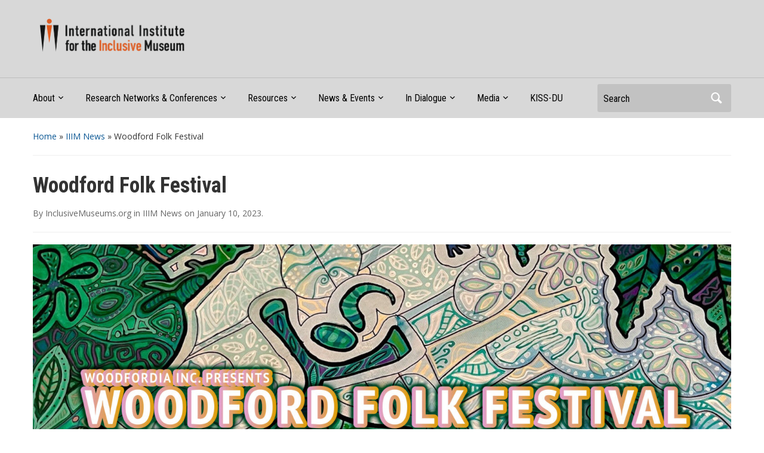

--- FILE ---
content_type: text/html; charset=UTF-8
request_url: http://inclusivemuseums.org/2023/01/woodford-folk-festival/
body_size: 8826
content:
<!DOCTYPE html>
<html lang="en-US">

<head>
	<meta charset="UTF-8" />
	<meta name="viewport" content="width=device-width, initial-scale=1">

	<link rel="profile" href="http://gmpg.org/xfn/11" />
	<link rel="pingback" href="http://inclusivemuseums.org/xmlrpc.php" />

	<title>Woodford Folk Festival &#8211; International Institute for the Inclusive Museum</title>
<meta name='robots' content='max-image-preview:large' />
<link rel='dns-prefetch' href='//fonts.googleapis.com' />
<link rel="alternate" type="application/rss+xml" title="International Institute for the Inclusive Museum &raquo; Feed" href="http://inclusivemuseums.org/feed/" />
<link rel="alternate" type="application/rss+xml" title="International Institute for the Inclusive Museum &raquo; Comments Feed" href="http://inclusivemuseums.org/comments/feed/" />
<link rel="alternate" type="application/rss+xml" title="International Institute for the Inclusive Museum &raquo; Woodford Folk Festival Comments Feed" href="http://inclusivemuseums.org/2023/01/woodford-folk-festival/feed/" />
<script type="text/javascript">
window._wpemojiSettings = {"baseUrl":"https:\/\/s.w.org\/images\/core\/emoji\/14.0.0\/72x72\/","ext":".png","svgUrl":"https:\/\/s.w.org\/images\/core\/emoji\/14.0.0\/svg\/","svgExt":".svg","source":{"concatemoji":"http:\/\/inclusivemuseums.org\/wp-includes\/js\/wp-emoji-release.min.js?ver=6.3.7"}};
/*! This file is auto-generated */
!function(i,n){var o,s,e;function c(e){try{var t={supportTests:e,timestamp:(new Date).valueOf()};sessionStorage.setItem(o,JSON.stringify(t))}catch(e){}}function p(e,t,n){e.clearRect(0,0,e.canvas.width,e.canvas.height),e.fillText(t,0,0);var t=new Uint32Array(e.getImageData(0,0,e.canvas.width,e.canvas.height).data),r=(e.clearRect(0,0,e.canvas.width,e.canvas.height),e.fillText(n,0,0),new Uint32Array(e.getImageData(0,0,e.canvas.width,e.canvas.height).data));return t.every(function(e,t){return e===r[t]})}function u(e,t,n){switch(t){case"flag":return n(e,"\ud83c\udff3\ufe0f\u200d\u26a7\ufe0f","\ud83c\udff3\ufe0f\u200b\u26a7\ufe0f")?!1:!n(e,"\ud83c\uddfa\ud83c\uddf3","\ud83c\uddfa\u200b\ud83c\uddf3")&&!n(e,"\ud83c\udff4\udb40\udc67\udb40\udc62\udb40\udc65\udb40\udc6e\udb40\udc67\udb40\udc7f","\ud83c\udff4\u200b\udb40\udc67\u200b\udb40\udc62\u200b\udb40\udc65\u200b\udb40\udc6e\u200b\udb40\udc67\u200b\udb40\udc7f");case"emoji":return!n(e,"\ud83e\udef1\ud83c\udffb\u200d\ud83e\udef2\ud83c\udfff","\ud83e\udef1\ud83c\udffb\u200b\ud83e\udef2\ud83c\udfff")}return!1}function f(e,t,n){var r="undefined"!=typeof WorkerGlobalScope&&self instanceof WorkerGlobalScope?new OffscreenCanvas(300,150):i.createElement("canvas"),a=r.getContext("2d",{willReadFrequently:!0}),o=(a.textBaseline="top",a.font="600 32px Arial",{});return e.forEach(function(e){o[e]=t(a,e,n)}),o}function t(e){var t=i.createElement("script");t.src=e,t.defer=!0,i.head.appendChild(t)}"undefined"!=typeof Promise&&(o="wpEmojiSettingsSupports",s=["flag","emoji"],n.supports={everything:!0,everythingExceptFlag:!0},e=new Promise(function(e){i.addEventListener("DOMContentLoaded",e,{once:!0})}),new Promise(function(t){var n=function(){try{var e=JSON.parse(sessionStorage.getItem(o));if("object"==typeof e&&"number"==typeof e.timestamp&&(new Date).valueOf()<e.timestamp+604800&&"object"==typeof e.supportTests)return e.supportTests}catch(e){}return null}();if(!n){if("undefined"!=typeof Worker&&"undefined"!=typeof OffscreenCanvas&&"undefined"!=typeof URL&&URL.createObjectURL&&"undefined"!=typeof Blob)try{var e="postMessage("+f.toString()+"("+[JSON.stringify(s),u.toString(),p.toString()].join(",")+"));",r=new Blob([e],{type:"text/javascript"}),a=new Worker(URL.createObjectURL(r),{name:"wpTestEmojiSupports"});return void(a.onmessage=function(e){c(n=e.data),a.terminate(),t(n)})}catch(e){}c(n=f(s,u,p))}t(n)}).then(function(e){for(var t in e)n.supports[t]=e[t],n.supports.everything=n.supports.everything&&n.supports[t],"flag"!==t&&(n.supports.everythingExceptFlag=n.supports.everythingExceptFlag&&n.supports[t]);n.supports.everythingExceptFlag=n.supports.everythingExceptFlag&&!n.supports.flag,n.DOMReady=!1,n.readyCallback=function(){n.DOMReady=!0}}).then(function(){return e}).then(function(){var e;n.supports.everything||(n.readyCallback(),(e=n.source||{}).concatemoji?t(e.concatemoji):e.wpemoji&&e.twemoji&&(t(e.twemoji),t(e.wpemoji)))}))}((window,document),window._wpemojiSettings);
</script>
<style type="text/css">
img.wp-smiley,
img.emoji {
	display: inline !important;
	border: none !important;
	box-shadow: none !important;
	height: 1em !important;
	width: 1em !important;
	margin: 0 0.07em !important;
	vertical-align: -0.1em !important;
	background: none !important;
	padding: 0 !important;
}
</style>
	<link rel='stylesheet' id='wp-block-library-css' href='http://inclusivemuseums.org/wp-includes/css/dist/block-library/style.min.css?ver=6.3.7' type='text/css' media='all' />
<link rel='stylesheet' id='wpzoom-social-icons-block-style-css' href='http://inclusivemuseums.org/wp-content/plugins/social-icons-widget-by-wpzoom/block/dist/style-wpzoom-social-icons.css?ver=4.5.5' type='text/css' media='all' />
<style id='classic-theme-styles-inline-css' type='text/css'>
/*! This file is auto-generated */
.wp-block-button__link{color:#fff;background-color:#32373c;border-radius:9999px;box-shadow:none;text-decoration:none;padding:calc(.667em + 2px) calc(1.333em + 2px);font-size:1.125em}.wp-block-file__button{background:#32373c;color:#fff;text-decoration:none}
</style>
<style id='global-styles-inline-css' type='text/css'>
body{--wp--preset--color--black: #000000;--wp--preset--color--cyan-bluish-gray: #abb8c3;--wp--preset--color--white: #ffffff;--wp--preset--color--pale-pink: #f78da7;--wp--preset--color--vivid-red: #cf2e2e;--wp--preset--color--luminous-vivid-orange: #ff6900;--wp--preset--color--luminous-vivid-amber: #fcb900;--wp--preset--color--light-green-cyan: #7bdcb5;--wp--preset--color--vivid-green-cyan: #00d084;--wp--preset--color--pale-cyan-blue: #8ed1fc;--wp--preset--color--vivid-cyan-blue: #0693e3;--wp--preset--color--vivid-purple: #9b51e0;--wp--preset--gradient--vivid-cyan-blue-to-vivid-purple: linear-gradient(135deg,rgba(6,147,227,1) 0%,rgb(155,81,224) 100%);--wp--preset--gradient--light-green-cyan-to-vivid-green-cyan: linear-gradient(135deg,rgb(122,220,180) 0%,rgb(0,208,130) 100%);--wp--preset--gradient--luminous-vivid-amber-to-luminous-vivid-orange: linear-gradient(135deg,rgba(252,185,0,1) 0%,rgba(255,105,0,1) 100%);--wp--preset--gradient--luminous-vivid-orange-to-vivid-red: linear-gradient(135deg,rgba(255,105,0,1) 0%,rgb(207,46,46) 100%);--wp--preset--gradient--very-light-gray-to-cyan-bluish-gray: linear-gradient(135deg,rgb(238,238,238) 0%,rgb(169,184,195) 100%);--wp--preset--gradient--cool-to-warm-spectrum: linear-gradient(135deg,rgb(74,234,220) 0%,rgb(151,120,209) 20%,rgb(207,42,186) 40%,rgb(238,44,130) 60%,rgb(251,105,98) 80%,rgb(254,248,76) 100%);--wp--preset--gradient--blush-light-purple: linear-gradient(135deg,rgb(255,206,236) 0%,rgb(152,150,240) 100%);--wp--preset--gradient--blush-bordeaux: linear-gradient(135deg,rgb(254,205,165) 0%,rgb(254,45,45) 50%,rgb(107,0,62) 100%);--wp--preset--gradient--luminous-dusk: linear-gradient(135deg,rgb(255,203,112) 0%,rgb(199,81,192) 50%,rgb(65,88,208) 100%);--wp--preset--gradient--pale-ocean: linear-gradient(135deg,rgb(255,245,203) 0%,rgb(182,227,212) 50%,rgb(51,167,181) 100%);--wp--preset--gradient--electric-grass: linear-gradient(135deg,rgb(202,248,128) 0%,rgb(113,206,126) 100%);--wp--preset--gradient--midnight: linear-gradient(135deg,rgb(2,3,129) 0%,rgb(40,116,252) 100%);--wp--preset--font-size--small: 13px;--wp--preset--font-size--medium: 20px;--wp--preset--font-size--large: 36px;--wp--preset--font-size--x-large: 42px;--wp--preset--spacing--20: 0.44rem;--wp--preset--spacing--30: 0.67rem;--wp--preset--spacing--40: 1rem;--wp--preset--spacing--50: 1.5rem;--wp--preset--spacing--60: 2.25rem;--wp--preset--spacing--70: 3.38rem;--wp--preset--spacing--80: 5.06rem;--wp--preset--shadow--natural: 6px 6px 9px rgba(0, 0, 0, 0.2);--wp--preset--shadow--deep: 12px 12px 50px rgba(0, 0, 0, 0.4);--wp--preset--shadow--sharp: 6px 6px 0px rgba(0, 0, 0, 0.2);--wp--preset--shadow--outlined: 6px 6px 0px -3px rgba(255, 255, 255, 1), 6px 6px rgba(0, 0, 0, 1);--wp--preset--shadow--crisp: 6px 6px 0px rgba(0, 0, 0, 1);}:where(.is-layout-flex){gap: 0.5em;}:where(.is-layout-grid){gap: 0.5em;}body .is-layout-flow > .alignleft{float: left;margin-inline-start: 0;margin-inline-end: 2em;}body .is-layout-flow > .alignright{float: right;margin-inline-start: 2em;margin-inline-end: 0;}body .is-layout-flow > .aligncenter{margin-left: auto !important;margin-right: auto !important;}body .is-layout-constrained > .alignleft{float: left;margin-inline-start: 0;margin-inline-end: 2em;}body .is-layout-constrained > .alignright{float: right;margin-inline-start: 2em;margin-inline-end: 0;}body .is-layout-constrained > .aligncenter{margin-left: auto !important;margin-right: auto !important;}body .is-layout-constrained > :where(:not(.alignleft):not(.alignright):not(.alignfull)){max-width: var(--wp--style--global--content-size);margin-left: auto !important;margin-right: auto !important;}body .is-layout-constrained > .alignwide{max-width: var(--wp--style--global--wide-size);}body .is-layout-flex{display: flex;}body .is-layout-flex{flex-wrap: wrap;align-items: center;}body .is-layout-flex > *{margin: 0;}body .is-layout-grid{display: grid;}body .is-layout-grid > *{margin: 0;}:where(.wp-block-columns.is-layout-flex){gap: 2em;}:where(.wp-block-columns.is-layout-grid){gap: 2em;}:where(.wp-block-post-template.is-layout-flex){gap: 1.25em;}:where(.wp-block-post-template.is-layout-grid){gap: 1.25em;}.has-black-color{color: var(--wp--preset--color--black) !important;}.has-cyan-bluish-gray-color{color: var(--wp--preset--color--cyan-bluish-gray) !important;}.has-white-color{color: var(--wp--preset--color--white) !important;}.has-pale-pink-color{color: var(--wp--preset--color--pale-pink) !important;}.has-vivid-red-color{color: var(--wp--preset--color--vivid-red) !important;}.has-luminous-vivid-orange-color{color: var(--wp--preset--color--luminous-vivid-orange) !important;}.has-luminous-vivid-amber-color{color: var(--wp--preset--color--luminous-vivid-amber) !important;}.has-light-green-cyan-color{color: var(--wp--preset--color--light-green-cyan) !important;}.has-vivid-green-cyan-color{color: var(--wp--preset--color--vivid-green-cyan) !important;}.has-pale-cyan-blue-color{color: var(--wp--preset--color--pale-cyan-blue) !important;}.has-vivid-cyan-blue-color{color: var(--wp--preset--color--vivid-cyan-blue) !important;}.has-vivid-purple-color{color: var(--wp--preset--color--vivid-purple) !important;}.has-black-background-color{background-color: var(--wp--preset--color--black) !important;}.has-cyan-bluish-gray-background-color{background-color: var(--wp--preset--color--cyan-bluish-gray) !important;}.has-white-background-color{background-color: var(--wp--preset--color--white) !important;}.has-pale-pink-background-color{background-color: var(--wp--preset--color--pale-pink) !important;}.has-vivid-red-background-color{background-color: var(--wp--preset--color--vivid-red) !important;}.has-luminous-vivid-orange-background-color{background-color: var(--wp--preset--color--luminous-vivid-orange) !important;}.has-luminous-vivid-amber-background-color{background-color: var(--wp--preset--color--luminous-vivid-amber) !important;}.has-light-green-cyan-background-color{background-color: var(--wp--preset--color--light-green-cyan) !important;}.has-vivid-green-cyan-background-color{background-color: var(--wp--preset--color--vivid-green-cyan) !important;}.has-pale-cyan-blue-background-color{background-color: var(--wp--preset--color--pale-cyan-blue) !important;}.has-vivid-cyan-blue-background-color{background-color: var(--wp--preset--color--vivid-cyan-blue) !important;}.has-vivid-purple-background-color{background-color: var(--wp--preset--color--vivid-purple) !important;}.has-black-border-color{border-color: var(--wp--preset--color--black) !important;}.has-cyan-bluish-gray-border-color{border-color: var(--wp--preset--color--cyan-bluish-gray) !important;}.has-white-border-color{border-color: var(--wp--preset--color--white) !important;}.has-pale-pink-border-color{border-color: var(--wp--preset--color--pale-pink) !important;}.has-vivid-red-border-color{border-color: var(--wp--preset--color--vivid-red) !important;}.has-luminous-vivid-orange-border-color{border-color: var(--wp--preset--color--luminous-vivid-orange) !important;}.has-luminous-vivid-amber-border-color{border-color: var(--wp--preset--color--luminous-vivid-amber) !important;}.has-light-green-cyan-border-color{border-color: var(--wp--preset--color--light-green-cyan) !important;}.has-vivid-green-cyan-border-color{border-color: var(--wp--preset--color--vivid-green-cyan) !important;}.has-pale-cyan-blue-border-color{border-color: var(--wp--preset--color--pale-cyan-blue) !important;}.has-vivid-cyan-blue-border-color{border-color: var(--wp--preset--color--vivid-cyan-blue) !important;}.has-vivid-purple-border-color{border-color: var(--wp--preset--color--vivid-purple) !important;}.has-vivid-cyan-blue-to-vivid-purple-gradient-background{background: var(--wp--preset--gradient--vivid-cyan-blue-to-vivid-purple) !important;}.has-light-green-cyan-to-vivid-green-cyan-gradient-background{background: var(--wp--preset--gradient--light-green-cyan-to-vivid-green-cyan) !important;}.has-luminous-vivid-amber-to-luminous-vivid-orange-gradient-background{background: var(--wp--preset--gradient--luminous-vivid-amber-to-luminous-vivid-orange) !important;}.has-luminous-vivid-orange-to-vivid-red-gradient-background{background: var(--wp--preset--gradient--luminous-vivid-orange-to-vivid-red) !important;}.has-very-light-gray-to-cyan-bluish-gray-gradient-background{background: var(--wp--preset--gradient--very-light-gray-to-cyan-bluish-gray) !important;}.has-cool-to-warm-spectrum-gradient-background{background: var(--wp--preset--gradient--cool-to-warm-spectrum) !important;}.has-blush-light-purple-gradient-background{background: var(--wp--preset--gradient--blush-light-purple) !important;}.has-blush-bordeaux-gradient-background{background: var(--wp--preset--gradient--blush-bordeaux) !important;}.has-luminous-dusk-gradient-background{background: var(--wp--preset--gradient--luminous-dusk) !important;}.has-pale-ocean-gradient-background{background: var(--wp--preset--gradient--pale-ocean) !important;}.has-electric-grass-gradient-background{background: var(--wp--preset--gradient--electric-grass) !important;}.has-midnight-gradient-background{background: var(--wp--preset--gradient--midnight) !important;}.has-small-font-size{font-size: var(--wp--preset--font-size--small) !important;}.has-medium-font-size{font-size: var(--wp--preset--font-size--medium) !important;}.has-large-font-size{font-size: var(--wp--preset--font-size--large) !important;}.has-x-large-font-size{font-size: var(--wp--preset--font-size--x-large) !important;}
.wp-block-navigation a:where(:not(.wp-element-button)){color: inherit;}
:where(.wp-block-post-template.is-layout-flex){gap: 1.25em;}:where(.wp-block-post-template.is-layout-grid){gap: 1.25em;}
:where(.wp-block-columns.is-layout-flex){gap: 2em;}:where(.wp-block-columns.is-layout-grid){gap: 2em;}
.wp-block-pullquote{font-size: 1.5em;line-height: 1.6;}
</style>
<link rel='stylesheet' id='academica-style-css' href='http://inclusivemuseums.org/wp-content/themes/academica/style.css?ver=6.3.7' type='text/css' media='all' />
<link rel='stylesheet' id='academica-style-mobile-css' href='http://inclusivemuseums.org/wp-content/themes/academica/media-queries.css?ver=1.0' type='text/css' media='all' />
<link rel='stylesheet' id='academica-google-font-default-css' href='//fonts.googleapis.com/css?family=Open+Sans%3A400%2C700%7CRoboto+Condensed%3A400%2C700&#038;subset=latin%2Ccyrillic-ext%2Cgreek-ext&#038;display=swap&#038;ver=6.3.7' type='text/css' media='all' />
<link rel='stylesheet' id='dashicons-css' href='http://inclusivemuseums.org/wp-includes/css/dashicons.min.css?ver=6.3.7' type='text/css' media='all' />
<link rel='stylesheet' id='wpzoom-social-icons-socicon-css' href='http://inclusivemuseums.org/wp-content/plugins/social-icons-widget-by-wpzoom/assets/css/wpzoom-socicon.css?ver=1769557564' type='text/css' media='all' />
<link rel='stylesheet' id='wpzoom-social-icons-genericons-css' href='http://inclusivemuseums.org/wp-content/plugins/social-icons-widget-by-wpzoom/assets/css/genericons.css?ver=1769557564' type='text/css' media='all' />
<link rel='stylesheet' id='wpzoom-social-icons-academicons-css' href='http://inclusivemuseums.org/wp-content/plugins/social-icons-widget-by-wpzoom/assets/css/academicons.min.css?ver=1769557564' type='text/css' media='all' />
<link rel='stylesheet' id='wpzoom-social-icons-font-awesome-3-css' href='http://inclusivemuseums.org/wp-content/plugins/social-icons-widget-by-wpzoom/assets/css/font-awesome-3.min.css?ver=1769557564' type='text/css' media='all' />
<link rel='stylesheet' id='wpzoom-social-icons-styles-css' href='http://inclusivemuseums.org/wp-content/plugins/social-icons-widget-by-wpzoom/assets/css/wpzoom-social-icons-styles.css?ver=1769557564' type='text/css' media='all' />
<link rel='preload' as='font'  id='wpzoom-social-icons-font-academicons-woff2-css' href='http://inclusivemuseums.org/wp-content/plugins/social-icons-widget-by-wpzoom/assets/font/academicons.woff2?v=1.9.2'  type='font/woff2' crossorigin />
<link rel='preload' as='font'  id='wpzoom-social-icons-font-fontawesome-3-woff2-css' href='http://inclusivemuseums.org/wp-content/plugins/social-icons-widget-by-wpzoom/assets/font/fontawesome-webfont.woff2?v=4.7.0'  type='font/woff2' crossorigin />
<link rel='preload' as='font'  id='wpzoom-social-icons-font-genericons-woff-css' href='http://inclusivemuseums.org/wp-content/plugins/social-icons-widget-by-wpzoom/assets/font/Genericons.woff'  type='font/woff' crossorigin />
<link rel='preload' as='font'  id='wpzoom-social-icons-font-socicon-woff2-css' href='http://inclusivemuseums.org/wp-content/plugins/social-icons-widget-by-wpzoom/assets/font/socicon.woff2?v=4.5.5'  type='font/woff2' crossorigin />
<script type='text/javascript' src='http://inclusivemuseums.org/wp-includes/js/jquery/jquery.min.js?ver=3.7.0' id='jquery-core-js'></script>
<script type='text/javascript' src='http://inclusivemuseums.org/wp-includes/js/jquery/jquery-migrate.min.js?ver=3.4.1' id='jquery-migrate-js'></script>
<link rel="https://api.w.org/" href="http://inclusivemuseums.org/wp-json/" /><link rel="alternate" type="application/json" href="http://inclusivemuseums.org/wp-json/wp/v2/posts/1596" /><link rel="EditURI" type="application/rsd+xml" title="RSD" href="http://inclusivemuseums.org/xmlrpc.php?rsd" />
<meta name="generator" content="WordPress 6.3.7" />
<link rel="canonical" href="http://inclusivemuseums.org/2023/01/woodford-folk-festival/" />
<link rel='shortlink' href='http://inclusivemuseums.org/?p=1596' />
<link rel="alternate" type="application/json+oembed" href="http://inclusivemuseums.org/wp-json/oembed/1.0/embed?url=http%3A%2F%2Finclusivemuseums.org%2F2023%2F01%2Fwoodford-folk-festival%2F" />
<link rel="alternate" type="text/xml+oembed" href="http://inclusivemuseums.org/wp-json/oembed/1.0/embed?url=http%3A%2F%2Finclusivemuseums.org%2F2023%2F01%2Fwoodford-folk-festival%2F&#038;format=xml" />
<style type="text/css" id="custom-background-css">
body.custom-background { background-color: #ffffff; }
</style>
	
    <style type="text/css">

        #header, .navbar-nav ul {background-color:#d8d8d8;
}
    </style>

    <link rel="icon" href="http://inclusivemuseums.org/wp-content/uploads/2019/07/cropped-iiim-logo-192-192-32x32.png" sizes="32x32" />
<link rel="icon" href="http://inclusivemuseums.org/wp-content/uploads/2019/07/cropped-iiim-logo-192-192-192x192.png" sizes="192x192" />
<link rel="apple-touch-icon" href="http://inclusivemuseums.org/wp-content/uploads/2019/07/cropped-iiim-logo-192-192-180x180.png" />
<meta name="msapplication-TileImage" content="http://inclusivemuseums.org/wp-content/uploads/2019/07/cropped-iiim-logo-192-192-270x270.png" />

</head>

<body class="post-template-default single single-post postid-1596 single-format-standard custom-background metaslider-plugin column-full">

	
	<div id="header" class="clearfix" >

		
			<div class="inner-wrap">

				<div id="logo" class="logo-left">
					
						<a href="http://inclusivemuseums.org" title="International Institute for the Inclusive Museum - " rel="home">

							<img src="http://inclusivemuseums.org/wp-content/uploads/2019/07/Inclusive-Museum-e1308420129874.png" alt="International Institute for the Inclusive Museum" width="256" height="60">
						</a>

					
					<p id="site-description"></p>
				</div><!-- end #logo -->
			</div><!-- end .inner-wrap -->

			<div id="main-nav">

				<div class="inner-wrap">

					<nav class="main-navbar" role="navigation">

	                    <div class="navbar-header">
	                        
	                           <a class="navbar-toggle" href="#menu-main-slide">
	                               <span class="icon-bar"></span>
	                               <span class="icon-bar"></span>
	                               <span class="icon-bar"></span>
	                           </a>


	                           <div id="menu-main-slide" class="menu-menu1-container"><ul id="menu-menu1" class="menu"><li id="menu-item-378" class="menu-item menu-item-type-custom menu-item-object-custom menu-item-has-children menu-item-378"><a href="#">About</a>
<ul class="sub-menu">
	<li id="menu-item-15" class="menu-item menu-item-type-custom menu-item-object-custom menu-item-home menu-item-15"><a href="http://inclusivemuseums.org">iiiM</a></li>
	<li id="menu-item-123" class="menu-item menu-item-type-post_type menu-item-object-page menu-item-123"><a href="http://inclusivemuseums.org/executive-director/">Executive Director</a></li>
	<li id="menu-item-1859" class="menu-item menu-item-type-post_type menu-item-object-page menu-item-1859"><a href="http://inclusivemuseums.org/web-master/">Our Team</a></li>
	<li id="menu-item-406" class="menu-item menu-item-type-post_type menu-item-object-page menu-item-406"><a href="http://inclusivemuseums.org/contact-us/">Contact Us</a></li>
</ul>
</li>
<li id="menu-item-1786" class="menu-item menu-item-type-taxonomy menu-item-object-category menu-item-has-children menu-item-1786"><a href="http://inclusivemuseums.org/category/events/">Research Networks &#038; Conferences</a>
<ul class="sub-menu">
	<li id="menu-item-1801" class="menu-item menu-item-type-post_type menu-item-object-page menu-item-1801"><a href="http://inclusivemuseums.org/inclusive-museum-research-network/">Inclusive Museum Research Network</a></li>
	<li id="menu-item-1802" class="menu-item menu-item-type-post_type menu-item-object-page menu-item-1802"><a href="http://inclusivemuseums.org/tourism-leisure-studies-research-network/">Tourism &#038; Leisure Studies Research Network</a></li>
	<li id="menu-item-1803" class="menu-item menu-item-type-post_type menu-item-object-page menu-item-1803"><a href="http://inclusivemuseums.org/on-sustainability-research-network/">On Sustainability Research Network</a></li>
	<li id="menu-item-1804" class="menu-item menu-item-type-post_type menu-item-object-page menu-item-1804"><a href="http://inclusivemuseums.org/climate-change-research-network/">Climate Change Research Network</a></li>
	<li id="menu-item-1805" class="menu-item menu-item-type-post_type menu-item-object-page menu-item-1805"><a href="http://inclusivemuseums.org/diversity-in-organizations-communities-nations-research-network/">Diversity in Organizations, Communities &#038; Nations Research Network</a></li>
	<li id="menu-item-1806" class="menu-item menu-item-type-post_type menu-item-object-page menu-item-1806"><a href="http://inclusivemuseums.org/technology-knowledge-society/">Technology, Knowledge &#038; Society Research Network</a></li>
</ul>
</li>
<li id="menu-item-375" class="menu-item menu-item-type-custom menu-item-object-custom menu-item-has-children menu-item-375"><a href="#">Resources</a>
<ul class="sub-menu">
	<li id="menu-item-377" class="menu-item menu-item-type-post_type menu-item-object-page menu-item-377"><a href="http://inclusivemuseums.org/journals/">Journals</a></li>
	<li id="menu-item-376" class="menu-item menu-item-type-post_type menu-item-object-page menu-item-376"><a href="http://inclusivemuseums.org/publications/">Featured Publications</a></li>
	<li id="menu-item-596" class="menu-item menu-item-type-post_type menu-item-object-page menu-item-596"><a href="http://inclusivemuseums.org/inclusive-policy-strategy-frameworks/">Inclusive Policy &#038; Strategy Frameworks</a></li>
	<li id="menu-item-798" class="menu-item menu-item-type-post_type menu-item-object-page menu-item-798"><a href="http://inclusivemuseums.org/heritage-matters-covid-19-museums/">Heritage Matters: COVID 19 &#038; Museums</a></li>
	<li id="menu-item-1817" class="menu-item menu-item-type-post_type menu-item-object-page menu-item-has-children menu-item-1817"><a href="http://inclusivemuseums.org/anantu/">ICICL</a>
	<ul class="sub-menu">
		<li id="menu-item-1822" class="menu-item menu-item-type-post_type menu-item-object-page menu-item-has-children menu-item-1822"><a href="http://inclusivemuseums.org/kathakari-international-symposium-on-storytelling/">Kathakari International Symposium on Storytelling</a>
		<ul class="sub-menu">
			<li id="menu-item-1832" class="menu-item menu-item-type-post_type menu-item-object-page menu-item-1832"><a href="http://inclusivemuseums.org/kathakari-international-symposium-on-storytelling/concept/">Concept</a></li>
			<li id="menu-item-1831" class="menu-item menu-item-type-post_type menu-item-object-page menu-item-1831"><a href="http://inclusivemuseums.org/kathakari-international-symposium-on-storytelling/themes/">Themes</a></li>
			<li id="menu-item-1830" class="menu-item menu-item-type-post_type menu-item-object-page menu-item-1830"><a href="http://inclusivemuseums.org/kathakari-international-symposium-on-storytelling/performers/">Performers</a></li>
			<li id="menu-item-1829" class="menu-item menu-item-type-post_type menu-item-object-page menu-item-1829"><a href="http://inclusivemuseums.org/kathakari-international-symposium-on-storytelling/demonstration/">Demonstration</a></li>
			<li id="menu-item-1828" class="menu-item menu-item-type-post_type menu-item-object-page menu-item-1828"><a href="http://inclusivemuseums.org/kathakari-international-symposium-on-storytelling/craft-bazaar-powered-by-hastakala-setu/">Craft Bazaar Powered by Hastakala Setu</a></li>
			<li id="menu-item-1827" class="menu-item menu-item-type-post_type menu-item-object-page menu-item-1827"><a href="http://inclusivemuseums.org/kathakari-international-symposium-on-storytelling/organising-committee/">Organising Committee</a></li>
			<li id="menu-item-1826" class="menu-item menu-item-type-post_type menu-item-object-page menu-item-1826"><a href="http://inclusivemuseums.org/kathakari-international-symposium-on-storytelling/interdisciplinary-scientific-committee/">Interdisciplinary Scientific Committee</a></li>
			<li id="menu-item-1825" class="menu-item menu-item-type-post_type menu-item-object-page menu-item-1825"><a href="http://inclusivemuseums.org/kathakari-international-symposium-on-storytelling/submission-guidelines/">Submission Guidelines</a></li>
			<li id="menu-item-1824" class="menu-item menu-item-type-post_type menu-item-object-page menu-item-1824"><a href="http://inclusivemuseums.org/kathakari-international-symposium-on-storytelling/important-dates/">Important Dates</a></li>
			<li id="menu-item-1823" class="menu-item menu-item-type-post_type menu-item-object-page menu-item-1823"><a href="http://inclusivemuseums.org/kathakari-international-symposium-on-storytelling/references/">References</a></li>
		</ul>
</li>
	</ul>
</li>
</ul>
</li>
<li id="menu-item-1789" class="menu-item menu-item-type-taxonomy menu-item-object-category menu-item-has-children menu-item-1789"><a href="http://inclusivemuseums.org/category/events/">News &#038; Events</a>
<ul class="sub-menu">
	<li id="menu-item-1792" class="menu-item menu-item-type-taxonomy menu-item-object-category menu-item-1792"><a href="http://inclusivemuseums.org/category/events/">Events</a></li>
	<li id="menu-item-1793" class="menu-item menu-item-type-taxonomy menu-item-object-category current-post-ancestor current-menu-parent current-post-parent menu-item-1793"><a href="http://inclusivemuseums.org/category/iiim-news/">IIIM News</a></li>
</ul>
</li>
<li id="menu-item-60" class="menu-item menu-item-type-custom menu-item-object-custom menu-item-has-children menu-item-60"><a href="#">In Dialogue</a>
<ul class="sub-menu">
	<li id="menu-item-61" class="menu-item menu-item-type-post_type menu-item-object-page menu-item-61"><a href="http://inclusivemuseums.org/heritage-matters/">Heritage Matters</a></li>
	<li id="menu-item-66" class="menu-item menu-item-type-post_type menu-item-object-page menu-item-66"><a href="http://inclusivemuseums.org/geulmaru/">Geulmaru</a></li>
	<li id="menu-item-774" class="menu-item menu-item-type-post_type menu-item-object-page menu-item-774"><a href="http://inclusivemuseums.org/heritage-matters-webinar-series/">Heritage Matters Webinar Series</a></li>
	<li id="menu-item-1000" class="menu-item menu-item-type-post_type menu-item-object-page menu-item-1000"><a href="http://inclusivemuseums.org/mentorship/">Mentorship</a></li>
</ul>
</li>
<li id="menu-item-1791" class="menu-item menu-item-type-taxonomy menu-item-object-category menu-item-has-children menu-item-1791"><a href="http://inclusivemuseums.org/category/events/">Media</a>
<ul class="sub-menu">
	<li id="menu-item-1812" class="menu-item menu-item-type-post_type menu-item-object-page menu-item-1812"><a href="http://inclusivemuseums.org/print-media/">Print Media</a></li>
	<li id="menu-item-1813" class="menu-item menu-item-type-post_type menu-item-object-page menu-item-1813"><a href="http://inclusivemuseums.org/video-hub/">Video Hub</a></li>
	<li id="menu-item-1816" class="menu-item menu-item-type-post_type menu-item-object-page menu-item-1816"><a href="http://inclusivemuseums.org/video-archive/">Video Archive</a></li>
</ul>
</li>
<li id="menu-item-1878" class="menu-item menu-item-type-post_type menu-item-object-page menu-item-1878"><a href="http://inclusivemuseums.org/kiss-du/">KISS-DU</a></li>
</ul></div>
	                    </div>


	                    <div id="navbar-main">

	                        <div class="menu-menu1-container"><ul id="menu-menu1-1" class="nav navbar-nav dropdown sf-menu"><li class="menu-item menu-item-type-custom menu-item-object-custom menu-item-has-children menu-item-378"><a href="#">About</a>
<ul class="sub-menu">
	<li class="menu-item menu-item-type-custom menu-item-object-custom menu-item-home menu-item-15"><a href="http://inclusivemuseums.org">iiiM</a></li>
	<li class="menu-item menu-item-type-post_type menu-item-object-page menu-item-123"><a href="http://inclusivemuseums.org/executive-director/">Executive Director</a></li>
	<li class="menu-item menu-item-type-post_type menu-item-object-page menu-item-1859"><a href="http://inclusivemuseums.org/web-master/">Our Team</a></li>
	<li class="menu-item menu-item-type-post_type menu-item-object-page menu-item-406"><a href="http://inclusivemuseums.org/contact-us/">Contact Us</a></li>
</ul>
</li>
<li class="menu-item menu-item-type-taxonomy menu-item-object-category menu-item-has-children menu-item-1786"><a href="http://inclusivemuseums.org/category/events/">Research Networks &#038; Conferences</a>
<ul class="sub-menu">
	<li class="menu-item menu-item-type-post_type menu-item-object-page menu-item-1801"><a href="http://inclusivemuseums.org/inclusive-museum-research-network/">Inclusive Museum Research Network</a></li>
	<li class="menu-item menu-item-type-post_type menu-item-object-page menu-item-1802"><a href="http://inclusivemuseums.org/tourism-leisure-studies-research-network/">Tourism &#038; Leisure Studies Research Network</a></li>
	<li class="menu-item menu-item-type-post_type menu-item-object-page menu-item-1803"><a href="http://inclusivemuseums.org/on-sustainability-research-network/">On Sustainability Research Network</a></li>
	<li class="menu-item menu-item-type-post_type menu-item-object-page menu-item-1804"><a href="http://inclusivemuseums.org/climate-change-research-network/">Climate Change Research Network</a></li>
	<li class="menu-item menu-item-type-post_type menu-item-object-page menu-item-1805"><a href="http://inclusivemuseums.org/diversity-in-organizations-communities-nations-research-network/">Diversity in Organizations, Communities &#038; Nations Research Network</a></li>
	<li class="menu-item menu-item-type-post_type menu-item-object-page menu-item-1806"><a href="http://inclusivemuseums.org/technology-knowledge-society/">Technology, Knowledge &#038; Society Research Network</a></li>
</ul>
</li>
<li class="menu-item menu-item-type-custom menu-item-object-custom menu-item-has-children menu-item-375"><a href="#">Resources</a>
<ul class="sub-menu">
	<li class="menu-item menu-item-type-post_type menu-item-object-page menu-item-377"><a href="http://inclusivemuseums.org/journals/">Journals</a></li>
	<li class="menu-item menu-item-type-post_type menu-item-object-page menu-item-376"><a href="http://inclusivemuseums.org/publications/">Featured Publications</a></li>
	<li class="menu-item menu-item-type-post_type menu-item-object-page menu-item-596"><a href="http://inclusivemuseums.org/inclusive-policy-strategy-frameworks/">Inclusive Policy &#038; Strategy Frameworks</a></li>
	<li class="menu-item menu-item-type-post_type menu-item-object-page menu-item-798"><a href="http://inclusivemuseums.org/heritage-matters-covid-19-museums/">Heritage Matters: COVID 19 &#038; Museums</a></li>
	<li class="menu-item menu-item-type-post_type menu-item-object-page menu-item-has-children menu-item-1817"><a href="http://inclusivemuseums.org/anantu/">ICICL</a>
	<ul class="sub-menu">
		<li class="menu-item menu-item-type-post_type menu-item-object-page menu-item-has-children menu-item-1822"><a href="http://inclusivemuseums.org/kathakari-international-symposium-on-storytelling/">Kathakari International Symposium on Storytelling</a>
		<ul class="sub-menu">
			<li class="menu-item menu-item-type-post_type menu-item-object-page menu-item-1832"><a href="http://inclusivemuseums.org/kathakari-international-symposium-on-storytelling/concept/">Concept</a></li>
			<li class="menu-item menu-item-type-post_type menu-item-object-page menu-item-1831"><a href="http://inclusivemuseums.org/kathakari-international-symposium-on-storytelling/themes/">Themes</a></li>
			<li class="menu-item menu-item-type-post_type menu-item-object-page menu-item-1830"><a href="http://inclusivemuseums.org/kathakari-international-symposium-on-storytelling/performers/">Performers</a></li>
			<li class="menu-item menu-item-type-post_type menu-item-object-page menu-item-1829"><a href="http://inclusivemuseums.org/kathakari-international-symposium-on-storytelling/demonstration/">Demonstration</a></li>
			<li class="menu-item menu-item-type-post_type menu-item-object-page menu-item-1828"><a href="http://inclusivemuseums.org/kathakari-international-symposium-on-storytelling/craft-bazaar-powered-by-hastakala-setu/">Craft Bazaar Powered by Hastakala Setu</a></li>
			<li class="menu-item menu-item-type-post_type menu-item-object-page menu-item-1827"><a href="http://inclusivemuseums.org/kathakari-international-symposium-on-storytelling/organising-committee/">Organising Committee</a></li>
			<li class="menu-item menu-item-type-post_type menu-item-object-page menu-item-1826"><a href="http://inclusivemuseums.org/kathakari-international-symposium-on-storytelling/interdisciplinary-scientific-committee/">Interdisciplinary Scientific Committee</a></li>
			<li class="menu-item menu-item-type-post_type menu-item-object-page menu-item-1825"><a href="http://inclusivemuseums.org/kathakari-international-symposium-on-storytelling/submission-guidelines/">Submission Guidelines</a></li>
			<li class="menu-item menu-item-type-post_type menu-item-object-page menu-item-1824"><a href="http://inclusivemuseums.org/kathakari-international-symposium-on-storytelling/important-dates/">Important Dates</a></li>
			<li class="menu-item menu-item-type-post_type menu-item-object-page menu-item-1823"><a href="http://inclusivemuseums.org/kathakari-international-symposium-on-storytelling/references/">References</a></li>
		</ul>
</li>
	</ul>
</li>
</ul>
</li>
<li class="menu-item menu-item-type-taxonomy menu-item-object-category menu-item-has-children menu-item-1789"><a href="http://inclusivemuseums.org/category/events/">News &#038; Events</a>
<ul class="sub-menu">
	<li class="menu-item menu-item-type-taxonomy menu-item-object-category menu-item-1792"><a href="http://inclusivemuseums.org/category/events/">Events</a></li>
	<li class="menu-item menu-item-type-taxonomy menu-item-object-category current-post-ancestor current-menu-parent current-post-parent menu-item-1793"><a href="http://inclusivemuseums.org/category/iiim-news/">IIIM News</a></li>
</ul>
</li>
<li class="menu-item menu-item-type-custom menu-item-object-custom menu-item-has-children menu-item-60"><a href="#">In Dialogue</a>
<ul class="sub-menu">
	<li class="menu-item menu-item-type-post_type menu-item-object-page menu-item-61"><a href="http://inclusivemuseums.org/heritage-matters/">Heritage Matters</a></li>
	<li class="menu-item menu-item-type-post_type menu-item-object-page menu-item-66"><a href="http://inclusivemuseums.org/geulmaru/">Geulmaru</a></li>
	<li class="menu-item menu-item-type-post_type menu-item-object-page menu-item-774"><a href="http://inclusivemuseums.org/heritage-matters-webinar-series/">Heritage Matters Webinar Series</a></li>
	<li class="menu-item menu-item-type-post_type menu-item-object-page menu-item-1000"><a href="http://inclusivemuseums.org/mentorship/">Mentorship</a></li>
</ul>
</li>
<li class="menu-item menu-item-type-taxonomy menu-item-object-category menu-item-has-children menu-item-1791"><a href="http://inclusivemuseums.org/category/events/">Media</a>
<ul class="sub-menu">
	<li class="menu-item menu-item-type-post_type menu-item-object-page menu-item-1812"><a href="http://inclusivemuseums.org/print-media/">Print Media</a></li>
	<li class="menu-item menu-item-type-post_type menu-item-object-page menu-item-1813"><a href="http://inclusivemuseums.org/video-hub/">Video Hub</a></li>
	<li class="menu-item menu-item-type-post_type menu-item-object-page menu-item-1816"><a href="http://inclusivemuseums.org/video-archive/">Video Archive</a></li>
</ul>
</li>
<li class="menu-item menu-item-type-post_type menu-item-object-page menu-item-1878"><a href="http://inclusivemuseums.org/kiss-du/">KISS-DU</a></li>
</ul></div>

	                    </div><!-- #navbar-main -->

	                </nav><!-- .navbar -->

					<div id="search">
						<form method="get" id="searchform" action="http://inclusivemuseums.org/">
	<label for="s" class="assistive-text hidden">Search</label>
	<input id="s" type="text" name="s" placeholder="Search">
	<button id="searchsubmit" name="submit" type="submit">Search</button>
</form>					</div><!-- end #search -->

				</div><!-- end .inner-wrap -->

			</div><!-- end #main-nav -->

		
	</div><!-- end #header -->

	<div id="wrap">
		
<div id="content" class="clearfix">

	
	<div class="column column-title">
		<div id="crumbs">
	<p><a href="http://inclusivemuseums.org">Home</a> &raquo; <a href="http://inclusivemuseums.org/category/iiim-news/">IIIM News</a> &raquo; <span class="current">Woodford Folk Festival</span></p>
</div><!-- end #crumbs -->	</div><!-- end .column-title -->

	
	<div class="column column-content single">

		
<div id="post-1596" class="post-1596 post type-post status-publish format-standard has-post-thumbnail hentry category-iiim-news">

	<h1 class="title-header">Woodford Folk Festival</h1>
	<div class="entry-meta">
		<span class="by-author">By <span class="author vcard"><a class="url fn n" href="http://inclusivemuseums.org/author/gkkyxriboo/" title="View all posts by InclusiveMuseums.org" rel="author">InclusiveMuseums.org</a></span> </span>in <span class="category"><a href="http://inclusivemuseums.org/category/iiim-news/" rel="category tag">IIIM News</a></span> on <span class="datetime"><a href="http://inclusivemuseums.org/2023/01/woodford-folk-festival/" title="6:21 am" rel="bookmark"><time class="entry-date" datetime="2023-01-10T06:21:05+00:00" pubdate>January 10, 2023</time></a></span>.	</div><!-- end .entry-meta -->

	<div class="entry-content clearfix">
		<p><img decoding="async" fetchpriority="high" class="alignnone size-full wp-image-1598" src="http://inclusivemuseums.org/wp-content/uploads/2023/01/woodford.jpg" alt="" width="1920" height="1005" srcset="http://inclusivemuseums.org/wp-content/uploads/2023/01/woodford.jpg 1920w, http://inclusivemuseums.org/wp-content/uploads/2023/01/woodford-300x157.jpg 300w, http://inclusivemuseums.org/wp-content/uploads/2023/01/woodford-1024x536.jpg 1024w, http://inclusivemuseums.org/wp-content/uploads/2023/01/woodford-768x402.jpg 768w, http://inclusivemuseums.org/wp-content/uploads/2023/01/woodford-1536x804.jpg 1536w" sizes="(max-width: 1920px) 100vw, 1920px" /></p>
<h3>STRANGER IS PRESENT</h3>
<p>Can the cultural establishment minimise the anxiety of losing its “whiteness” and decolonise by rethinking the raison d’être of the stranger, bringing together diverse stakeholders and their tangible and intangible heritage into an inclusive fabric? This talk is a brief interrogation of that existential dilemma and understanding the stranger.</p>
<blockquote class="wp-embedded-content" data-secret="DSnBAy5OuK"><p><a href="https://woodfordfolkfestival.com/programme/artist/">Artist</a></p></blockquote>
<p><iframe class="wp-embedded-content" sandbox="allow-scripts" security="restricted" style="position: absolute; clip: rect(1px, 1px, 1px, 1px);" title="&#8220;Artist&#8221; &#8212; Woodford Folk Festival" src="https://woodfordfolkfestival.com/programme/artist/embed/#?secret=S5Cq5MXtIJ#?secret=DSnBAy5OuK" data-secret="DSnBAy5OuK" width="600" height="338" frameborder="0" marginwidth="0" marginheight="0" scrolling="no"></iframe></p>
	</div><!-- end .entry-content -->

    <div class="entry-meta">
            </div><!-- end .entry-meta -->

</div><!-- end #post-## -->
		<div class="navigation clearfix">
			<span class="alignleft"><a href="http://inclusivemuseums.org/2023/01/seventeenth-session-of-the-intergovernmental-committee-for-the-safeguarding-of-the-intangible-cultural-heritage/" rel="prev"><span class="meta-nav">&larr;</span> Seventeenth session of the Intergovernmental Committee for the Safeguarding of the Intangible Cultural Heritage</a></span>			<span class="alignright"><a href="http://inclusivemuseums.org/2023/06/1625/" rel="next">Heritage Matters Webinar 25 | World Heritage 50 Years on: Transformations, Tourism and Interpretation <span class="meta-nav">&rarr;</span></a></span>		</div><!-- end .navigation -->

		
<div id="comments">

	<hr />	<div id="respond" class="comment-respond">
		<h3 id="reply-title" class="comment-reply-title">Leave a comment <small><a rel="nofollow" id="cancel-comment-reply-link" href="/2023/01/woodford-folk-festival/#respond" style="display:none;">Cancel reply</a></small></h3><form action="http://inclusivemuseums.org/wp-comments-post.php" method="post" id="commentform" class="comment-form" novalidate><p class="comment-notes"><span id="email-notes">Your email address will not be published.</span> <span class="required-field-message">Required fields are marked <span class="required">*</span></span></p><p class="comment-form-comment"><label for="comment">Comment <span class="required">*</span></label> <textarea id="comment" name="comment" cols="45" rows="8" maxlength="65525" required></textarea></p><p class="comment-form-author"><label for="author">Name <span class="required">*</span></label> <input id="author" name="author" type="text" value="" size="30" maxlength="245" autocomplete="name" required /></p>
<p class="comment-form-email"><label for="email">Email <span class="required">*</span></label> <input id="email" name="email" type="email" value="" size="30" maxlength="100" aria-describedby="email-notes" autocomplete="email" required /></p>
<p class="comment-form-url"><label for="url">Website</label> <input id="url" name="url" type="url" value="" size="30" maxlength="200" autocomplete="url" /></p>
<p class="comment-form-cookies-consent"><input id="wp-comment-cookies-consent" name="wp-comment-cookies-consent" type="checkbox" value="yes" /> <label for="wp-comment-cookies-consent">Save my name, email, and website in this browser for the next time I comment.</label></p>
<p class="form-submit"><input name="submit" type="submit" id="submit" class="submit" value="Post Comment" /> <input type='hidden' name='comment_post_ID' value='1596' id='comment_post_ID' />
<input type='hidden' name='comment_parent' id='comment_parent' value='0' />
</p></form>	</div><!-- #respond -->
	
</div><!-- #comments -->
	</div><!-- end .column-content -->

	
	
</div><!-- end #content -->

			<div id="footer" class="clearfix">
				
								<p class="copy">
 					© 2023 International Institute for the Inclusive Musuem				</p>
			</div><!-- end #footer -->
		</div><!-- end #wrap -->

		<script type='text/javascript' src='http://inclusivemuseums.org/wp-content/themes/academica/js/jquery.mmenu.min.all.js?ver=20150325' id='mmenu-js'></script>
<script type='text/javascript' src='http://inclusivemuseums.org/wp-content/themes/academica/js/superfish.min.js?ver=20150325' id='superfish-js'></script>
<script type='text/javascript' src='http://inclusivemuseums.org/wp-content/themes/academica/js/functions.js?ver=20150325' id='academica-script-js'></script>
<script type='text/javascript' src='http://inclusivemuseums.org/wp-includes/js/comment-reply.min.js?ver=6.3.7' id='comment-reply-js'></script>
<script type='text/javascript' src='http://inclusivemuseums.org/wp-content/plugins/social-icons-widget-by-wpzoom/assets/js/social-icons-widget-frontend.js?ver=1769557564' id='zoom-social-icons-widget-frontend-js'></script>
<script type='text/javascript' src='http://inclusivemuseums.org/wp-includes/js/wp-embed.min.js?ver=6.3.7' id='wp-embed-js'></script>
	</body>
</html>